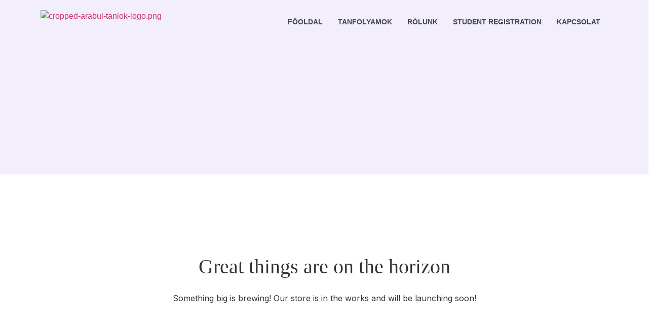

--- FILE ---
content_type: text/css
request_url: https://arabultanulok.hu/wp-content/uploads/elementor/css/post-678.css?ver=1768167043
body_size: 838
content:
.elementor-678 .elementor-element.elementor-element-ef55c7d:not(.elementor-motion-effects-element-type-background), .elementor-678 .elementor-element.elementor-element-ef55c7d > .elementor-motion-effects-container > .elementor-motion-effects-layer{background-color:#F2EEFC;background-image:url("https://arabultanulok.hu/wp-content/uploads/2021/10/about-us-img2.png");background-position:90% 30%;background-repeat:no-repeat;}.elementor-678 .elementor-element.elementor-element-ef55c7d{transition:background 0.3s, border 0.3s, border-radius 0.3s, box-shadow 0.3s;margin-top:0px;margin-bottom:50px;padding:0px 0px 110px 0px;}.elementor-678 .elementor-element.elementor-element-ef55c7d > .elementor-background-overlay{transition:background 0.3s, border-radius 0.3s, opacity 0.3s;}.elementor-widget-site-logo .hfe-site-logo-container .hfe-site-logo-img{border-color:var( --e-global-color-primary );}.elementor-widget-site-logo .widget-image-caption{color:var( --e-global-color-text );font-family:var( --e-global-typography-text-font-family ), Sans-serif;font-weight:var( --e-global-typography-text-font-weight );}.elementor-678 .elementor-element.elementor-element-211f4dd4 .hfe-site-logo-container, .elementor-678 .elementor-element.elementor-element-211f4dd4 .hfe-caption-width figcaption{text-align:left;}.elementor-678 .elementor-element.elementor-element-211f4dd4 .widget-image-caption{margin-top:0px;margin-bottom:0px;}.elementor-678 .elementor-element.elementor-element-211f4dd4 .hfe-site-logo-container .hfe-site-logo-img{border-style:none;}.elementor-widget-navigation-menu .menu-item a.hfe-menu-item.elementor-button{background-color:var( --e-global-color-accent );font-family:var( --e-global-typography-accent-font-family ), Sans-serif;font-weight:var( --e-global-typography-accent-font-weight );}.elementor-widget-navigation-menu .menu-item a.hfe-menu-item.elementor-button:hover{background-color:var( --e-global-color-accent );}.elementor-widget-navigation-menu a.hfe-menu-item, .elementor-widget-navigation-menu a.hfe-sub-menu-item{font-family:var( --e-global-typography-primary-font-family ), Sans-serif;font-weight:var( --e-global-typography-primary-font-weight );}.elementor-widget-navigation-menu .menu-item a.hfe-menu-item, .elementor-widget-navigation-menu .sub-menu a.hfe-sub-menu-item{color:var( --e-global-color-text );}.elementor-widget-navigation-menu .menu-item a.hfe-menu-item:hover,
								.elementor-widget-navigation-menu .sub-menu a.hfe-sub-menu-item:hover,
								.elementor-widget-navigation-menu .menu-item.current-menu-item a.hfe-menu-item,
								.elementor-widget-navigation-menu .menu-item a.hfe-menu-item.highlighted,
								.elementor-widget-navigation-menu .menu-item a.hfe-menu-item:focus{color:var( --e-global-color-accent );}.elementor-widget-navigation-menu .hfe-nav-menu-layout:not(.hfe-pointer__framed) .menu-item.parent a.hfe-menu-item:before,
								.elementor-widget-navigation-menu .hfe-nav-menu-layout:not(.hfe-pointer__framed) .menu-item.parent a.hfe-menu-item:after{background-color:var( --e-global-color-accent );}.elementor-widget-navigation-menu .hfe-nav-menu-layout:not(.hfe-pointer__framed) .menu-item.parent .sub-menu .hfe-has-submenu-container a:after{background-color:var( --e-global-color-accent );}.elementor-widget-navigation-menu .hfe-pointer__framed .menu-item.parent a.hfe-menu-item:before,
								.elementor-widget-navigation-menu .hfe-pointer__framed .menu-item.parent a.hfe-menu-item:after{border-color:var( --e-global-color-accent );}
							.elementor-widget-navigation-menu .sub-menu li a.hfe-sub-menu-item,
							.elementor-widget-navigation-menu nav.hfe-dropdown li a.hfe-sub-menu-item,
							.elementor-widget-navigation-menu nav.hfe-dropdown li a.hfe-menu-item,
							.elementor-widget-navigation-menu nav.hfe-dropdown-expandible li a.hfe-menu-item,
							.elementor-widget-navigation-menu nav.hfe-dropdown-expandible li a.hfe-sub-menu-item{font-family:var( --e-global-typography-accent-font-family ), Sans-serif;font-weight:var( --e-global-typography-accent-font-weight );}.elementor-678 .elementor-element.elementor-element-1e0df4c4 .menu-item a.hfe-menu-item{padding-left:15px;padding-right:15px;}.elementor-678 .elementor-element.elementor-element-1e0df4c4 .menu-item a.hfe-sub-menu-item{padding-left:calc( 15px + 20px );padding-right:15px;}.elementor-678 .elementor-element.elementor-element-1e0df4c4 .hfe-nav-menu__layout-vertical .menu-item ul ul a.hfe-sub-menu-item{padding-left:calc( 15px + 40px );padding-right:15px;}.elementor-678 .elementor-element.elementor-element-1e0df4c4 .hfe-nav-menu__layout-vertical .menu-item ul ul ul a.hfe-sub-menu-item{padding-left:calc( 15px + 60px );padding-right:15px;}.elementor-678 .elementor-element.elementor-element-1e0df4c4 .hfe-nav-menu__layout-vertical .menu-item ul ul ul ul a.hfe-sub-menu-item{padding-left:calc( 15px + 80px );padding-right:15px;}.elementor-678 .elementor-element.elementor-element-1e0df4c4 .menu-item a.hfe-menu-item, .elementor-678 .elementor-element.elementor-element-1e0df4c4 .menu-item a.hfe-sub-menu-item{padding-top:15px;padding-bottom:15px;}.elementor-678 .elementor-element.elementor-element-1e0df4c4 ul.sub-menu{width:220px;}.elementor-678 .elementor-element.elementor-element-1e0df4c4 .sub-menu a.hfe-sub-menu-item,
						 .elementor-678 .elementor-element.elementor-element-1e0df4c4 nav.hfe-dropdown li a.hfe-menu-item,
						 .elementor-678 .elementor-element.elementor-element-1e0df4c4 nav.hfe-dropdown li a.hfe-sub-menu-item,
						 .elementor-678 .elementor-element.elementor-element-1e0df4c4 nav.hfe-dropdown-expandible li a.hfe-menu-item,
						 .elementor-678 .elementor-element.elementor-element-1e0df4c4 nav.hfe-dropdown-expandible li a.hfe-sub-menu-item{padding-top:15px;padding-bottom:15px;}.elementor-678 .elementor-element.elementor-element-1e0df4c4 .hfe-nav-menu__toggle{margin-left:auto;}.elementor-678 .elementor-element.elementor-element-1e0df4c4 a.hfe-menu-item, .elementor-678 .elementor-element.elementor-element-1e0df4c4 a.hfe-sub-menu-item{font-family:"Montserrat", Sans-serif;font-size:14px;font-weight:600;text-transform:uppercase;line-height:17px;}.elementor-678 .elementor-element.elementor-element-1e0df4c4 .menu-item a.hfe-menu-item, .elementor-678 .elementor-element.elementor-element-1e0df4c4 .sub-menu a.hfe-sub-menu-item{color:#444444;}.elementor-678 .elementor-element.elementor-element-1e0df4c4 .menu-item a.hfe-menu-item:hover,
								.elementor-678 .elementor-element.elementor-element-1e0df4c4 .sub-menu a.hfe-sub-menu-item:hover,
								.elementor-678 .elementor-element.elementor-element-1e0df4c4 .menu-item.current-menu-item a.hfe-menu-item,
								.elementor-678 .elementor-element.elementor-element-1e0df4c4 .menu-item a.hfe-menu-item.highlighted,
								.elementor-678 .elementor-element.elementor-element-1e0df4c4 .menu-item a.hfe-menu-item:focus{color:#444444;}.elementor-678 .elementor-element.elementor-element-1e0df4c4 .sub-menu a.hfe-sub-menu-item,
								.elementor-678 .elementor-element.elementor-element-1e0df4c4 .elementor-menu-toggle,
								.elementor-678 .elementor-element.elementor-element-1e0df4c4 nav.hfe-dropdown li a.hfe-menu-item,
								.elementor-678 .elementor-element.elementor-element-1e0df4c4 nav.hfe-dropdown li a.hfe-sub-menu-item,
								.elementor-678 .elementor-element.elementor-element-1e0df4c4 nav.hfe-dropdown-expandible li a.hfe-menu-item,
								.elementor-678 .elementor-element.elementor-element-1e0df4c4 nav.hfe-dropdown-expandible li a.hfe-sub-menu-item{color:#444444;}.elementor-678 .elementor-element.elementor-element-1e0df4c4 .sub-menu,
								.elementor-678 .elementor-element.elementor-element-1e0df4c4 nav.hfe-dropdown,
								.elementor-678 .elementor-element.elementor-element-1e0df4c4 nav.hfe-dropdown-expandible,
								.elementor-678 .elementor-element.elementor-element-1e0df4c4 nav.hfe-dropdown .menu-item a.hfe-menu-item,
								.elementor-678 .elementor-element.elementor-element-1e0df4c4 nav.hfe-dropdown .menu-item a.hfe-sub-menu-item{background-color:#fff;}
							.elementor-678 .elementor-element.elementor-element-1e0df4c4 .sub-menu li a.hfe-sub-menu-item,
							.elementor-678 .elementor-element.elementor-element-1e0df4c4 nav.hfe-dropdown li a.hfe-sub-menu-item,
							.elementor-678 .elementor-element.elementor-element-1e0df4c4 nav.hfe-dropdown li a.hfe-menu-item,
							.elementor-678 .elementor-element.elementor-element-1e0df4c4 nav.hfe-dropdown-expandible li a.hfe-menu-item,
							.elementor-678 .elementor-element.elementor-element-1e0df4c4 nav.hfe-dropdown-expandible li a.hfe-sub-menu-item{font-family:"Montserrat", Sans-serif;font-size:14px;font-weight:600;text-transform:uppercase;line-height:17px;}.elementor-678 .elementor-element.elementor-element-1e0df4c4 .sub-menu li.menu-item:not(:last-child),
						.elementor-678 .elementor-element.elementor-element-1e0df4c4 nav.hfe-dropdown li.menu-item:not(:last-child),
						.elementor-678 .elementor-element.elementor-element-1e0df4c4 nav.hfe-dropdown-expandible li.menu-item:not(:last-child){border-bottom-style:none;}.elementor-678 .elementor-element.elementor-element-fa56163{margin-top:95px;margin-bottom:0px;}.elementor-widget-heading .elementor-heading-title{font-family:var( --e-global-typography-primary-font-family ), Sans-serif;font-weight:var( --e-global-typography-primary-font-weight );color:var( --e-global-color-primary );}.elementor-widget-image .widget-image-caption{color:var( --e-global-color-text );font-family:var( --e-global-typography-text-font-family ), Sans-serif;font-weight:var( --e-global-typography-text-font-weight );}body:not(.rtl) .elementor-678 .elementor-element.elementor-element-df7d952{left:77px;}body.rtl .elementor-678 .elementor-element.elementor-element-df7d952{right:77px;}.elementor-678 .elementor-element.elementor-element-df7d952{top:-2px;}@media(min-width:768px){.elementor-678 .elementor-element.elementor-element-c9e6cb4{width:100%;}.elementor-678 .elementor-element.elementor-element-69524f7{width:25%;}.elementor-678 .elementor-element.elementor-element-e9e8b19{width:75%;}}@media(max-width:1024px){.elementor-678 .elementor-element.elementor-element-ef55c7d:not(.elementor-motion-effects-element-type-background), .elementor-678 .elementor-element.elementor-element-ef55c7d > .elementor-motion-effects-container > .elementor-motion-effects-layer{background-position:565px 63px;}body:not(.rtl) .elementor-678 .elementor-element.elementor-element-df7d952{left:0px;}body.rtl .elementor-678 .elementor-element.elementor-element-df7d952{right:0px;}.elementor-678 .elementor-element.elementor-element-df7d952{top:-2px;}}@media(max-width:767px){.elementor-678 .elementor-element.elementor-element-ef55c7d:not(.elementor-motion-effects-element-type-background), .elementor-678 .elementor-element.elementor-element-ef55c7d > .elementor-motion-effects-container > .elementor-motion-effects-layer{background-position:210px 135px;}.elementor-678 .elementor-element.elementor-element-ef55c7d{padding:0px 0px 130px 0px;}.elementor-678 .elementor-element.elementor-element-69524f7{width:50%;}.elementor-678 .elementor-element.elementor-element-e9e8b19{width:50%;}.elementor-678 .elementor-element.elementor-element-fa56163{margin-top:30px;margin-bottom:14px;}body:not(.rtl) .elementor-678 .elementor-element.elementor-element-df7d952{left:0px;}body.rtl .elementor-678 .elementor-element.elementor-element-df7d952{right:0px;}.elementor-678 .elementor-element.elementor-element-df7d952{top:-4px;}}

--- FILE ---
content_type: text/css
request_url: https://arabultanulok.hu/wp-content/uploads/elementor/css/post-246.css?ver=1768167043
body_size: 1185
content:
.elementor-246 .elementor-element.elementor-element-a233c0a{transition:background 0.3s, border 0.3s, border-radius 0.3s, box-shadow 0.3s;margin-top:70px;margin-bottom:0px;padding:50px 0px 50px 0px;}.elementor-246 .elementor-element.elementor-element-a233c0a > .elementor-background-overlay{transition:background 0.3s, border-radius 0.3s, opacity 0.3s;}.elementor-widget-image .widget-image-caption{color:var( --e-global-color-text );font-family:var( --e-global-typography-text-font-family ), Sans-serif;font-weight:var( --e-global-typography-text-font-weight );}.elementor-246 .elementor-element.elementor-element-1bbcb68{width:auto;max-width:auto;top:-45px;}body:not(.rtl) .elementor-246 .elementor-element.elementor-element-1bbcb68{right:-70px;}body.rtl .elementor-246 .elementor-element.elementor-element-1bbcb68{left:-70px;}.elementor-246 .elementor-element.elementor-element-22457eb > .elementor-container > .elementor-column > .elementor-widget-wrap{align-content:center;align-items:center;}.elementor-246 .elementor-element.elementor-element-22457eb:not(.elementor-motion-effects-element-type-background), .elementor-246 .elementor-element.elementor-element-22457eb > .elementor-motion-effects-container > .elementor-motion-effects-layer{background-color:#122947;}.elementor-246 .elementor-element.elementor-element-22457eb, .elementor-246 .elementor-element.elementor-element-22457eb > .elementor-background-overlay{border-radius:15px 15px 15px 15px;}.elementor-246 .elementor-element.elementor-element-22457eb{transition:background 0.3s, border 0.3s, border-radius 0.3s, box-shadow 0.3s;padding:074px 40px 73px 057px;}.elementor-246 .elementor-element.elementor-element-22457eb > .elementor-background-overlay{transition:background 0.3s, border-radius 0.3s, opacity 0.3s;}.elementor-widget-heading .elementor-heading-title{font-family:var( --e-global-typography-primary-font-family ), Sans-serif;font-weight:var( --e-global-typography-primary-font-weight );color:var( --e-global-color-primary );}.elementor-246 .elementor-element.elementor-element-cb7c457 .elementor-heading-title{font-family:"Montserrat", Sans-serif;font-size:30px;font-weight:bold;font-style:normal;line-height:50px;color:#FFFFFF;}.elementor-widget-button .elementor-button{background-color:var( --e-global-color-accent );font-family:var( --e-global-typography-accent-font-family ), Sans-serif;font-weight:var( --e-global-typography-accent-font-weight );}.elementor-246 .elementor-element.elementor-element-09d8173 .elementor-button{background-color:#FFFFFF;font-family:"Montserrat", Sans-serif;font-size:14px;font-weight:bold;font-style:normal;line-height:24px;fill:#111111;color:#111111;border-radius:8px 8px 8px 8px;}.elementor-246 .elementor-element.elementor-element-09d8173{width:100%;max-width:100%;}.elementor-246 .elementor-element.elementor-element-ad3c3e6 .elementor-button{background-color:#7B68EE;font-family:"Montserrat", Sans-serif;font-size:14px;font-weight:bold;font-style:normal;line-height:24px;fill:#FFFFFF;color:#FFFFFF;border-radius:8px 8px 8px 8px;}.elementor-246 .elementor-element.elementor-element-ad3c3e6{width:100%;max-width:100%;}.elementor-widget-site-logo .hfe-site-logo-container .hfe-site-logo-img{border-color:var( --e-global-color-primary );}.elementor-widget-site-logo .widget-image-caption{color:var( --e-global-color-text );font-family:var( --e-global-typography-text-font-family ), Sans-serif;font-weight:var( --e-global-typography-text-font-weight );}.elementor-246 .elementor-element.elementor-element-ea1c89f .hfe-site-logo-container, .elementor-246 .elementor-element.elementor-element-ea1c89f .hfe-caption-width figcaption{text-align:left;}.elementor-246 .elementor-element.elementor-element-ea1c89f .widget-image-caption{margin-top:0px;margin-bottom:0px;}.elementor-246 .elementor-element.elementor-element-ea1c89f > .elementor-widget-container{margin:15px 0px 0px 0px;}.elementor-246 .elementor-element.elementor-element-ea1c89f .hfe-site-logo-container .hfe-site-logo-img{border-style:none;}.elementor-246 .elementor-element.elementor-element-c787858 .elementor-heading-title{font-family:"Montserrat", Sans-serif;font-size:16px;font-weight:bold;text-transform:uppercase;font-style:normal;line-height:40px;color:#111111;}.elementor-widget-icon-list .elementor-icon-list-item:not(:last-child):after{border-color:var( --e-global-color-text );}.elementor-widget-icon-list .elementor-icon-list-icon i{color:var( --e-global-color-primary );}.elementor-widget-icon-list .elementor-icon-list-icon svg{fill:var( --e-global-color-primary );}.elementor-widget-icon-list .elementor-icon-list-item > .elementor-icon-list-text, .elementor-widget-icon-list .elementor-icon-list-item > a{font-family:var( --e-global-typography-text-font-family ), Sans-serif;font-weight:var( --e-global-typography-text-font-weight );}.elementor-widget-icon-list .elementor-icon-list-text{color:var( --e-global-color-secondary );}.elementor-246 .elementor-element.elementor-element-450fa48 .elementor-icon-list-items:not(.elementor-inline-items) .elementor-icon-list-item:not(:last-child){padding-block-end:calc(7px/2);}.elementor-246 .elementor-element.elementor-element-450fa48 .elementor-icon-list-items:not(.elementor-inline-items) .elementor-icon-list-item:not(:first-child){margin-block-start:calc(7px/2);}.elementor-246 .elementor-element.elementor-element-450fa48 .elementor-icon-list-items.elementor-inline-items .elementor-icon-list-item{margin-inline:calc(7px/2);}.elementor-246 .elementor-element.elementor-element-450fa48 .elementor-icon-list-items.elementor-inline-items{margin-inline:calc(-7px/2);}.elementor-246 .elementor-element.elementor-element-450fa48 .elementor-icon-list-items.elementor-inline-items .elementor-icon-list-item:after{inset-inline-end:calc(-7px/2);}.elementor-246 .elementor-element.elementor-element-450fa48 .elementor-icon-list-icon i{transition:color 0.3s;}.elementor-246 .elementor-element.elementor-element-450fa48 .elementor-icon-list-icon svg{transition:fill 0.3s;}.elementor-246 .elementor-element.elementor-element-450fa48{--e-icon-list-icon-size:14px;--icon-vertical-offset:0px;}.elementor-246 .elementor-element.elementor-element-450fa48 .elementor-icon-list-icon{padding-inline-end:0px;}.elementor-246 .elementor-element.elementor-element-450fa48 .elementor-icon-list-item > .elementor-icon-list-text, .elementor-246 .elementor-element.elementor-element-450fa48 .elementor-icon-list-item > a{font-family:"Inter", Sans-serif;font-size:14px;font-weight:normal;font-style:normal;line-height:30px;}.elementor-246 .elementor-element.elementor-element-450fa48 .elementor-icon-list-text{color:#444444;transition:color 0.3s;}.elementor-246 .elementor-element.elementor-element-a90d67e .elementor-heading-title{font-family:"Montserrat", Sans-serif;font-size:16px;font-weight:bold;text-transform:uppercase;font-style:normal;line-height:40px;color:#111111;}.elementor-246 .elementor-element.elementor-element-2e66b64 .elementor-icon-list-items:not(.elementor-inline-items) .elementor-icon-list-item:not(:last-child){padding-block-end:calc(7px/2);}.elementor-246 .elementor-element.elementor-element-2e66b64 .elementor-icon-list-items:not(.elementor-inline-items) .elementor-icon-list-item:not(:first-child){margin-block-start:calc(7px/2);}.elementor-246 .elementor-element.elementor-element-2e66b64 .elementor-icon-list-items.elementor-inline-items .elementor-icon-list-item{margin-inline:calc(7px/2);}.elementor-246 .elementor-element.elementor-element-2e66b64 .elementor-icon-list-items.elementor-inline-items{margin-inline:calc(-7px/2);}.elementor-246 .elementor-element.elementor-element-2e66b64 .elementor-icon-list-items.elementor-inline-items .elementor-icon-list-item:after{inset-inline-end:calc(-7px/2);}.elementor-246 .elementor-element.elementor-element-2e66b64 .elementor-icon-list-icon i{transition:color 0.3s;}.elementor-246 .elementor-element.elementor-element-2e66b64 .elementor-icon-list-icon svg{transition:fill 0.3s;}.elementor-246 .elementor-element.elementor-element-2e66b64{--e-icon-list-icon-size:14px;--icon-vertical-offset:0px;}.elementor-246 .elementor-element.elementor-element-2e66b64 .elementor-icon-list-icon{padding-inline-end:0px;}.elementor-246 .elementor-element.elementor-element-2e66b64 .elementor-icon-list-item > .elementor-icon-list-text, .elementor-246 .elementor-element.elementor-element-2e66b64 .elementor-icon-list-item > a{font-family:"Inter", Sans-serif;font-size:14px;font-weight:normal;font-style:normal;line-height:30px;}.elementor-246 .elementor-element.elementor-element-2e66b64 .elementor-icon-list-text{color:#444444;transition:color 0.3s;}.elementor-246 .elementor-element.elementor-element-73add22 .elementor-heading-title{font-family:"Montserrat", Sans-serif;font-size:16px;font-weight:bold;text-transform:uppercase;font-style:normal;line-height:40px;color:#111111;}.elementor-widget-text-editor{font-family:var( --e-global-typography-text-font-family ), Sans-serif;font-weight:var( --e-global-typography-text-font-weight );color:var( --e-global-color-text );}.elementor-widget-text-editor.elementor-drop-cap-view-stacked .elementor-drop-cap{background-color:var( --e-global-color-primary );}.elementor-widget-text-editor.elementor-drop-cap-view-framed .elementor-drop-cap, .elementor-widget-text-editor.elementor-drop-cap-view-default .elementor-drop-cap{color:var( --e-global-color-primary );border-color:var( --e-global-color-primary );}.elementor-246 .elementor-element.elementor-element-de6ea8e > .elementor-widget-container{margin:3px 0px 0px 0px;}.elementor-246 .elementor-element.elementor-element-de6ea8e{font-family:"Inter", Sans-serif;font-size:14px;font-weight:normal;font-style:normal;line-height:24px;color:#444444;}.elementor-246 .elementor-element.elementor-element-2b2fc3c > .elementor-widget-container{margin:-16px 0px 0px 0px;}.elementor-246 .elementor-element.elementor-element-2b2fc3c{font-family:"Montserrat", Sans-serif;font-size:14px;font-weight:600;font-style:normal;line-height:28px;color:#111111;}.elementor-246 .elementor-element.elementor-element-c1c9968 > .elementor-widget-container{margin:-10px 0px 0px 0px;}.elementor-246 .elementor-element.elementor-element-c1c9968 .elementor-icon-list-icon i{color:#111111;transition:color 0.3s;}.elementor-246 .elementor-element.elementor-element-c1c9968 .elementor-icon-list-icon svg{fill:#111111;transition:fill 0.3s;}.elementor-246 .elementor-element.elementor-element-c1c9968{--e-icon-list-icon-size:15px;--icon-vertical-offset:0px;}.elementor-246 .elementor-element.elementor-element-c1c9968 .elementor-icon-list-text{transition:color 0.3s;}.elementor-246 .elementor-element.elementor-element-e570e9c{border-style:solid;border-width:01px 0px 0px 0px;border-color:#0000001A;margin-top:50px;margin-bottom:0px;}.elementor-246 .elementor-element.elementor-element-686afd0{margin-top:13px;margin-bottom:17px;}.elementor-widget-copyright .hfe-copyright-wrapper a, .elementor-widget-copyright .hfe-copyright-wrapper{color:var( --e-global-color-text );}.elementor-widget-copyright .hfe-copyright-wrapper, .elementor-widget-copyright .hfe-copyright-wrapper a{font-family:var( --e-global-typography-text-font-family ), Sans-serif;font-weight:var( --e-global-typography-text-font-weight );}.elementor-246 .elementor-element.elementor-element-9ea983e .hfe-copyright-wrapper a, .elementor-246 .elementor-element.elementor-element-9ea983e .hfe-copyright-wrapper{color:#444444;}.elementor-246 .elementor-element.elementor-element-9ea983e .hfe-copyright-wrapper, .elementor-246 .elementor-element.elementor-element-9ea983e .hfe-copyright-wrapper a{font-family:"Inter", Sans-serif;font-size:14px;font-weight:normal;font-style:normal;line-height:28px;}@media(max-width:1024px){.elementor-246 .elementor-element.elementor-element-22457eb{padding:20px 20px 30px 20px;}.elementor-246 .elementor-element.elementor-element-cb7c457{text-align:center;}.elementor-246 .elementor-element.elementor-element-cb7c457 .elementor-heading-title{font-size:25px;}.elementor-246 .elementor-element.elementor-element-09d8173{width:100%;max-width:100%;}.elementor-246 .elementor-element.elementor-element-ad3c3e6{width:100%;max-width:100%;}.elementor-246 .elementor-element.elementor-element-9ea983e .hfe-copyright-wrapper{text-align:center;}}@media(max-width:767px){.elementor-246 .elementor-element.elementor-element-22457eb{padding:30px 20px 20px 20px;}.elementor-246 .elementor-element.elementor-element-cb7c457{text-align:center;}.elementor-246 .elementor-element.elementor-element-cb7c457 .elementor-heading-title{font-size:20px;line-height:35px;}.elementor-246 .elementor-element.elementor-element-ea1c89f .hfe-site-logo-container, .elementor-246 .elementor-element.elementor-element-ea1c89f .hfe-caption-width figcaption{text-align:center;}.elementor-246 .elementor-element.elementor-element-5451020 > .elementor-element-populated{margin:10px 0px 0px 0px;--e-column-margin-right:0px;--e-column-margin-left:0px;}.elementor-246 .elementor-element.elementor-element-c787858{text-align:center;}.elementor-246 .elementor-element.elementor-element-a0dc66b > .elementor-element-populated{margin:10px 0px 0px 0px;--e-column-margin-right:0px;--e-column-margin-left:0px;}.elementor-246 .elementor-element.elementor-element-a90d67e{text-align:center;}.elementor-246 .elementor-element.elementor-element-3129c41 > .elementor-element-populated{margin:10px 0px 0px 0px;--e-column-margin-right:0px;--e-column-margin-left:0px;}.elementor-246 .elementor-element.elementor-element-73add22{text-align:center;}.elementor-246 .elementor-element.elementor-element-de6ea8e{text-align:center;}.elementor-246 .elementor-element.elementor-element-2b2fc3c{text-align:center;}.elementor-246 .elementor-element.elementor-element-9ea983e .hfe-copyright-wrapper{text-align:center;}}@media(min-width:768px){.elementor-246 .elementor-element.elementor-element-ae1e554{width:50%;}.elementor-246 .elementor-element.elementor-element-960bfd5{width:24.666%;}.elementor-246 .elementor-element.elementor-element-08f8b84{width:25%;}}@media(max-width:1024px) and (min-width:768px){.elementor-246 .elementor-element.elementor-element-ae1e554{width:100%;}.elementor-246 .elementor-element.elementor-element-960bfd5{width:50%;}.elementor-246 .elementor-element.elementor-element-08f8b84{width:50%;}.elementor-246 .elementor-element.elementor-element-47053d2{width:15%;}.elementor-246 .elementor-element.elementor-element-5451020{width:20%;}.elementor-246 .elementor-element.elementor-element-a0dc66b{width:30%;}.elementor-246 .elementor-element.elementor-element-3129c41{width:35%;}}